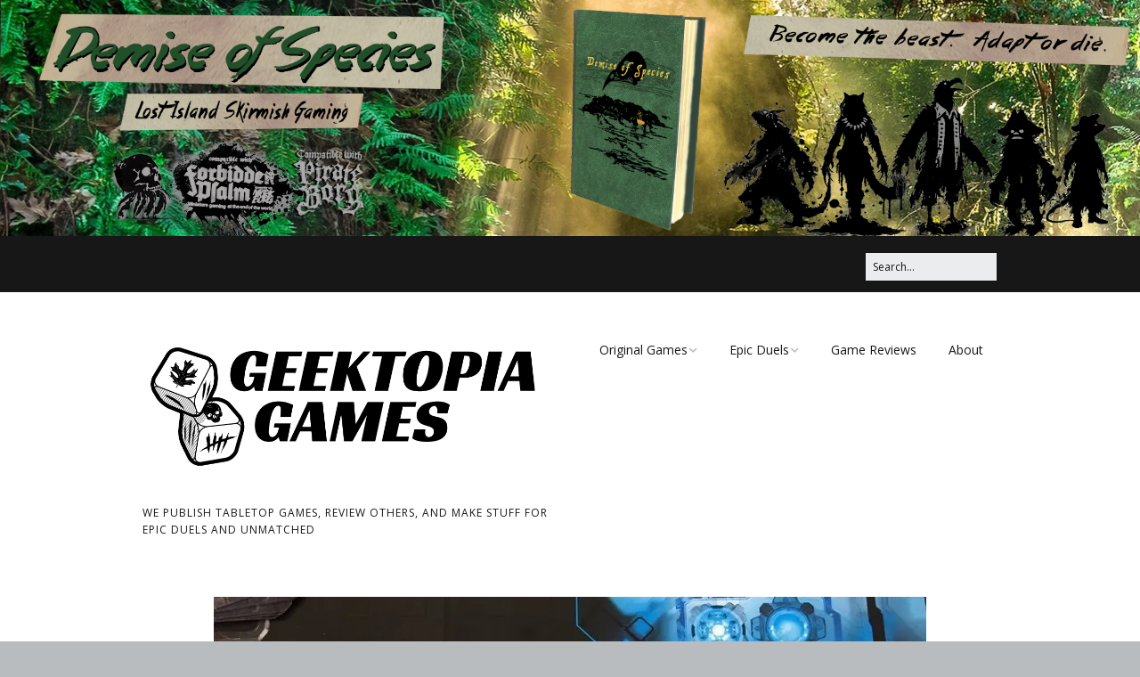

--- FILE ---
content_type: text/html; charset=UTF-8
request_url: https://www.geektopiagames.com/adrenaline-7/
body_size: 9916
content:
<!DOCTYPE html>
<!--[if lte IE 9]><html class="no-js IE9 IE" lang="en-US"><![endif]-->
<!--[if gt IE 9]><!--><html class="no-js" lang="en-US"><!--<![endif]-->
<head>
<div style="
background-color: #171717;
text-align: center;
">
<a href="https://www.geektopiagames.com/demise-of-species/"><img src="/wp-content/uploads/2025/03/Demise-of-Species-from-Geektopia-Games.png" /></a>
</div>
<meta charset="UTF-8" />
<title>Adrenaline (7) &#8211; Geektopia Games</title>
<meta name='robots' content='max-image-preview:large' />
<link rel="dns-prefetch" href="//fonts.googleapis.com" />
<script type="text/javascript">
/* <![CDATA[ */
document.documentElement.className = document.documentElement.className.replace(new RegExp('(^|\\s)no-js(\\s|$)'), '$1js$2');
/* ]]> */
</script>
<link rel='dns-prefetch' href='//stats.wp.com' />
<link rel='dns-prefetch' href='//v0.wordpress.com' />
<link rel='dns-prefetch' href='//i0.wp.com' />
<link rel='dns-prefetch' href='//c0.wp.com' />
<link rel="alternate" type="application/rss+xml" title="Geektopia Games &raquo; Feed" href="https://www.geektopiagames.com/feed/" />
<link rel="alternate" type="application/rss+xml" title="Geektopia Games &raquo; Comments Feed" href="https://www.geektopiagames.com/comments/feed/" />
<link rel="alternate" type="application/rss+xml" title="Geektopia Games &raquo; Adrenaline (7) Comments Feed" href="https://www.geektopiagames.com/feed/?attachment_id=2473" />
<!-- This site uses the Google Analytics by ExactMetrics plugin v7.25.0 - Using Analytics tracking - https://www.exactmetrics.com/ -->
<script src="//www.googletagmanager.com/gtag/js?id=G-1PVGH87HDL"  data-cfasync="false" data-wpfc-render="false" type="text/javascript" async></script>
<script data-cfasync="false" data-wpfc-render="false" type="text/javascript">
var em_version = '7.25.0';
var em_track_user = true;
var em_no_track_reason = '';
var ExactMetricsDefaultLocations = {"page_location":"https:\/\/www.geektopiagames.com\/adrenaline-7\/"};
if ( typeof ExactMetricsPrivacyGuardFilter === 'function' ) {
var ExactMetricsLocations = (typeof ExactMetricsExcludeQuery === 'object') ? ExactMetricsPrivacyGuardFilter( ExactMetricsExcludeQuery ) : ExactMetricsPrivacyGuardFilter( ExactMetricsDefaultLocations );
} else {
var ExactMetricsLocations = (typeof ExactMetricsExcludeQuery === 'object') ? ExactMetricsExcludeQuery : ExactMetricsDefaultLocations;
}
var disableStrs = [
'ga-disable-G-1PVGH87HDL',
];
/* Function to detect opted out users */
function __gtagTrackerIsOptedOut() {
for (var index = 0; index < disableStrs.length; index++) {
if (document.cookie.indexOf(disableStrs[index] + '=true') > -1) {
return true;
}
}
return false;
}
/* Disable tracking if the opt-out cookie exists. */
if (__gtagTrackerIsOptedOut()) {
for (var index = 0; index < disableStrs.length; index++) {
window[disableStrs[index]] = true;
}
}
/* Opt-out function */
function __gtagTrackerOptout() {
for (var index = 0; index < disableStrs.length; index++) {
document.cookie = disableStrs[index] + '=true; expires=Thu, 31 Dec 2099 23:59:59 UTC; path=/';
window[disableStrs[index]] = true;
}
}
if ('undefined' === typeof gaOptout) {
function gaOptout() {
__gtagTrackerOptout();
}
}
window.dataLayer = window.dataLayer || [];
window.ExactMetricsDualTracker = {
helpers: {},
trackers: {},
};
if (em_track_user) {
function __gtagDataLayer() {
dataLayer.push(arguments);
}
function __gtagTracker(type, name, parameters) {
if (!parameters) {
parameters = {};
}
if (parameters.send_to) {
__gtagDataLayer.apply(null, arguments);
return;
}
if (type === 'event') {
parameters.send_to = exactmetrics_frontend.v4_id;
var hookName = name;
if (typeof parameters['event_category'] !== 'undefined') {
hookName = parameters['event_category'] + ':' + name;
}
if (typeof ExactMetricsDualTracker.trackers[hookName] !== 'undefined') {
ExactMetricsDualTracker.trackers[hookName](parameters);
} else {
__gtagDataLayer('event', name, parameters);
}
} else {
__gtagDataLayer.apply(null, arguments);
}
}
__gtagTracker('js', new Date());
__gtagTracker('set', {
'developer_id.dNDMyYj': true,
});
if ( ExactMetricsLocations.page_location ) {
__gtagTracker('set', ExactMetricsLocations);
}
__gtagTracker('config', 'G-1PVGH87HDL', {"forceSSL":"true"} );
window.gtag = __gtagTracker;										(function () {
/* https://developers.google.com/analytics/devguides/collection/analyticsjs/ */
/* ga and __gaTracker compatibility shim. */
var noopfn = function () {
return null;
};
var newtracker = function () {
return new Tracker();
};
var Tracker = function () {
return null;
};
var p = Tracker.prototype;
p.get = noopfn;
p.set = noopfn;
p.send = function () {
var args = Array.prototype.slice.call(arguments);
args.unshift('send');
__gaTracker.apply(null, args);
};
var __gaTracker = function () {
var len = arguments.length;
if (len === 0) {
return;
}
var f = arguments[len - 1];
if (typeof f !== 'object' || f === null || typeof f.hitCallback !== 'function') {
if ('send' === arguments[0]) {
var hitConverted, hitObject = false, action;
if ('event' === arguments[1]) {
if ('undefined' !== typeof arguments[3]) {
hitObject = {
'eventAction': arguments[3],
'eventCategory': arguments[2],
'eventLabel': arguments[4],
'value': arguments[5] ? arguments[5] : 1,
}
}
}
if ('pageview' === arguments[1]) {
if ('undefined' !== typeof arguments[2]) {
hitObject = {
'eventAction': 'page_view',
'page_path': arguments[2],
}
}
}
if (typeof arguments[2] === 'object') {
hitObject = arguments[2];
}
if (typeof arguments[5] === 'object') {
Object.assign(hitObject, arguments[5]);
}
if ('undefined' !== typeof arguments[1].hitType) {
hitObject = arguments[1];
if ('pageview' === hitObject.hitType) {
hitObject.eventAction = 'page_view';
}
}
if (hitObject) {
action = 'timing' === arguments[1].hitType ? 'timing_complete' : hitObject.eventAction;
hitConverted = mapArgs(hitObject);
__gtagTracker('event', action, hitConverted);
}
}
return;
}
function mapArgs(args) {
var arg, hit = {};
var gaMap = {
'eventCategory': 'event_category',
'eventAction': 'event_action',
'eventLabel': 'event_label',
'eventValue': 'event_value',
'nonInteraction': 'non_interaction',
'timingCategory': 'event_category',
'timingVar': 'name',
'timingValue': 'value',
'timingLabel': 'event_label',
'page': 'page_path',
'location': 'page_location',
'title': 'page_title',
'referrer' : 'page_referrer',
};
for (arg in args) {
if (!(!args.hasOwnProperty(arg) || !gaMap.hasOwnProperty(arg))) {
hit[gaMap[arg]] = args[arg];
} else {
hit[arg] = args[arg];
}
}
return hit;
}
try {
f.hitCallback();
} catch (ex) {
}
};
__gaTracker.create = newtracker;
__gaTracker.getByName = newtracker;
__gaTracker.getAll = function () {
return [];
};
__gaTracker.remove = noopfn;
__gaTracker.loaded = true;
window['__gaTracker'] = __gaTracker;
})();
} else {
console.log("");
(function () {
function __gtagTracker() {
return null;
}
window['__gtagTracker'] = __gtagTracker;
window['gtag'] = __gtagTracker;
})();
}
</script>
<!-- / Google Analytics by ExactMetrics -->
<link rel='stylesheet' id='wp-block-library-css' href='https://c0.wp.com/c/6.4.7/wp-includes/css/dist/block-library/style.min.css' type='text/css' media='all' />
<link rel='stylesheet' id='mediaelement-css' href='https://c0.wp.com/c/6.4.7/wp-includes/js/mediaelement/mediaelementplayer-legacy.min.css' type='text/css' media='all' />
<link rel='stylesheet' id='wp-mediaelement-css' href='https://c0.wp.com/c/6.4.7/wp-includes/js/mediaelement/wp-mediaelement.min.css' type='text/css' media='all' />
<style id='jetpack-sharing-buttons-style-inline-css' type='text/css'>
.jetpack-sharing-buttons__services-list{display:flex;flex-direction:row;flex-wrap:wrap;gap:0;list-style-type:none;margin:5px;padding:0}.jetpack-sharing-buttons__services-list.has-small-icon-size{font-size:12px}.jetpack-sharing-buttons__services-list.has-normal-icon-size{font-size:16px}.jetpack-sharing-buttons__services-list.has-large-icon-size{font-size:24px}.jetpack-sharing-buttons__services-list.has-huge-icon-size{font-size:36px}@media print{.jetpack-sharing-buttons__services-list{display:none!important}}.editor-styles-wrapper .wp-block-jetpack-sharing-buttons{gap:0;padding-inline-start:0}ul.jetpack-sharing-buttons__services-list.has-background{padding:1.25em 2.375em}
</style>
<style id='classic-theme-styles-inline-css' type='text/css'>
/*! This file is auto-generated */
.wp-block-button__link{color:#fff;background-color:#32373c;border-radius:9999px;box-shadow:none;text-decoration:none;padding:calc(.667em + 2px) calc(1.333em + 2px);font-size:1.125em}.wp-block-file__button{background:#32373c;color:#fff;text-decoration:none}
</style>
<style id='global-styles-inline-css' type='text/css'>
body{--wp--preset--color--black: #000000;--wp--preset--color--cyan-bluish-gray: #abb8c3;--wp--preset--color--white: #ffffff;--wp--preset--color--pale-pink: #f78da7;--wp--preset--color--vivid-red: #cf2e2e;--wp--preset--color--luminous-vivid-orange: #ff6900;--wp--preset--color--luminous-vivid-amber: #fcb900;--wp--preset--color--light-green-cyan: #7bdcb5;--wp--preset--color--vivid-green-cyan: #00d084;--wp--preset--color--pale-cyan-blue: #8ed1fc;--wp--preset--color--vivid-cyan-blue: #0693e3;--wp--preset--color--vivid-purple: #9b51e0;--wp--preset--gradient--vivid-cyan-blue-to-vivid-purple: linear-gradient(135deg,rgba(6,147,227,1) 0%,rgb(155,81,224) 100%);--wp--preset--gradient--light-green-cyan-to-vivid-green-cyan: linear-gradient(135deg,rgb(122,220,180) 0%,rgb(0,208,130) 100%);--wp--preset--gradient--luminous-vivid-amber-to-luminous-vivid-orange: linear-gradient(135deg,rgba(252,185,0,1) 0%,rgba(255,105,0,1) 100%);--wp--preset--gradient--luminous-vivid-orange-to-vivid-red: linear-gradient(135deg,rgba(255,105,0,1) 0%,rgb(207,46,46) 100%);--wp--preset--gradient--very-light-gray-to-cyan-bluish-gray: linear-gradient(135deg,rgb(238,238,238) 0%,rgb(169,184,195) 100%);--wp--preset--gradient--cool-to-warm-spectrum: linear-gradient(135deg,rgb(74,234,220) 0%,rgb(151,120,209) 20%,rgb(207,42,186) 40%,rgb(238,44,130) 60%,rgb(251,105,98) 80%,rgb(254,248,76) 100%);--wp--preset--gradient--blush-light-purple: linear-gradient(135deg,rgb(255,206,236) 0%,rgb(152,150,240) 100%);--wp--preset--gradient--blush-bordeaux: linear-gradient(135deg,rgb(254,205,165) 0%,rgb(254,45,45) 50%,rgb(107,0,62) 100%);--wp--preset--gradient--luminous-dusk: linear-gradient(135deg,rgb(255,203,112) 0%,rgb(199,81,192) 50%,rgb(65,88,208) 100%);--wp--preset--gradient--pale-ocean: linear-gradient(135deg,rgb(255,245,203) 0%,rgb(182,227,212) 50%,rgb(51,167,181) 100%);--wp--preset--gradient--electric-grass: linear-gradient(135deg,rgb(202,248,128) 0%,rgb(113,206,126) 100%);--wp--preset--gradient--midnight: linear-gradient(135deg,rgb(2,3,129) 0%,rgb(40,116,252) 100%);--wp--preset--font-size--small: 13px;--wp--preset--font-size--medium: 20px;--wp--preset--font-size--large: 36px;--wp--preset--font-size--x-large: 42px;--wp--preset--spacing--20: 0.44rem;--wp--preset--spacing--30: 0.67rem;--wp--preset--spacing--40: 1rem;--wp--preset--spacing--50: 1.5rem;--wp--preset--spacing--60: 2.25rem;--wp--preset--spacing--70: 3.38rem;--wp--preset--spacing--80: 5.06rem;--wp--preset--shadow--natural: 6px 6px 9px rgba(0, 0, 0, 0.2);--wp--preset--shadow--deep: 12px 12px 50px rgba(0, 0, 0, 0.4);--wp--preset--shadow--sharp: 6px 6px 0px rgba(0, 0, 0, 0.2);--wp--preset--shadow--outlined: 6px 6px 0px -3px rgba(255, 255, 255, 1), 6px 6px rgba(0, 0, 0, 1);--wp--preset--shadow--crisp: 6px 6px 0px rgba(0, 0, 0, 1);}:where(.is-layout-flex){gap: 0.5em;}:where(.is-layout-grid){gap: 0.5em;}body .is-layout-flow > .alignleft{float: left;margin-inline-start: 0;margin-inline-end: 2em;}body .is-layout-flow > .alignright{float: right;margin-inline-start: 2em;margin-inline-end: 0;}body .is-layout-flow > .aligncenter{margin-left: auto !important;margin-right: auto !important;}body .is-layout-constrained > .alignleft{float: left;margin-inline-start: 0;margin-inline-end: 2em;}body .is-layout-constrained > .alignright{float: right;margin-inline-start: 2em;margin-inline-end: 0;}body .is-layout-constrained > .aligncenter{margin-left: auto !important;margin-right: auto !important;}body .is-layout-constrained > :where(:not(.alignleft):not(.alignright):not(.alignfull)){max-width: var(--wp--style--global--content-size);margin-left: auto !important;margin-right: auto !important;}body .is-layout-constrained > .alignwide{max-width: var(--wp--style--global--wide-size);}body .is-layout-flex{display: flex;}body .is-layout-flex{flex-wrap: wrap;align-items: center;}body .is-layout-flex > *{margin: 0;}body .is-layout-grid{display: grid;}body .is-layout-grid > *{margin: 0;}:where(.wp-block-columns.is-layout-flex){gap: 2em;}:where(.wp-block-columns.is-layout-grid){gap: 2em;}:where(.wp-block-post-template.is-layout-flex){gap: 1.25em;}:where(.wp-block-post-template.is-layout-grid){gap: 1.25em;}.has-black-color{color: var(--wp--preset--color--black) !important;}.has-cyan-bluish-gray-color{color: var(--wp--preset--color--cyan-bluish-gray) !important;}.has-white-color{color: var(--wp--preset--color--white) !important;}.has-pale-pink-color{color: var(--wp--preset--color--pale-pink) !important;}.has-vivid-red-color{color: var(--wp--preset--color--vivid-red) !important;}.has-luminous-vivid-orange-color{color: var(--wp--preset--color--luminous-vivid-orange) !important;}.has-luminous-vivid-amber-color{color: var(--wp--preset--color--luminous-vivid-amber) !important;}.has-light-green-cyan-color{color: var(--wp--preset--color--light-green-cyan) !important;}.has-vivid-green-cyan-color{color: var(--wp--preset--color--vivid-green-cyan) !important;}.has-pale-cyan-blue-color{color: var(--wp--preset--color--pale-cyan-blue) !important;}.has-vivid-cyan-blue-color{color: var(--wp--preset--color--vivid-cyan-blue) !important;}.has-vivid-purple-color{color: var(--wp--preset--color--vivid-purple) !important;}.has-black-background-color{background-color: var(--wp--preset--color--black) !important;}.has-cyan-bluish-gray-background-color{background-color: var(--wp--preset--color--cyan-bluish-gray) !important;}.has-white-background-color{background-color: var(--wp--preset--color--white) !important;}.has-pale-pink-background-color{background-color: var(--wp--preset--color--pale-pink) !important;}.has-vivid-red-background-color{background-color: var(--wp--preset--color--vivid-red) !important;}.has-luminous-vivid-orange-background-color{background-color: var(--wp--preset--color--luminous-vivid-orange) !important;}.has-luminous-vivid-amber-background-color{background-color: var(--wp--preset--color--luminous-vivid-amber) !important;}.has-light-green-cyan-background-color{background-color: var(--wp--preset--color--light-green-cyan) !important;}.has-vivid-green-cyan-background-color{background-color: var(--wp--preset--color--vivid-green-cyan) !important;}.has-pale-cyan-blue-background-color{background-color: var(--wp--preset--color--pale-cyan-blue) !important;}.has-vivid-cyan-blue-background-color{background-color: var(--wp--preset--color--vivid-cyan-blue) !important;}.has-vivid-purple-background-color{background-color: var(--wp--preset--color--vivid-purple) !important;}.has-black-border-color{border-color: var(--wp--preset--color--black) !important;}.has-cyan-bluish-gray-border-color{border-color: var(--wp--preset--color--cyan-bluish-gray) !important;}.has-white-border-color{border-color: var(--wp--preset--color--white) !important;}.has-pale-pink-border-color{border-color: var(--wp--preset--color--pale-pink) !important;}.has-vivid-red-border-color{border-color: var(--wp--preset--color--vivid-red) !important;}.has-luminous-vivid-orange-border-color{border-color: var(--wp--preset--color--luminous-vivid-orange) !important;}.has-luminous-vivid-amber-border-color{border-color: var(--wp--preset--color--luminous-vivid-amber) !important;}.has-light-green-cyan-border-color{border-color: var(--wp--preset--color--light-green-cyan) !important;}.has-vivid-green-cyan-border-color{border-color: var(--wp--preset--color--vivid-green-cyan) !important;}.has-pale-cyan-blue-border-color{border-color: var(--wp--preset--color--pale-cyan-blue) !important;}.has-vivid-cyan-blue-border-color{border-color: var(--wp--preset--color--vivid-cyan-blue) !important;}.has-vivid-purple-border-color{border-color: var(--wp--preset--color--vivid-purple) !important;}.has-vivid-cyan-blue-to-vivid-purple-gradient-background{background: var(--wp--preset--gradient--vivid-cyan-blue-to-vivid-purple) !important;}.has-light-green-cyan-to-vivid-green-cyan-gradient-background{background: var(--wp--preset--gradient--light-green-cyan-to-vivid-green-cyan) !important;}.has-luminous-vivid-amber-to-luminous-vivid-orange-gradient-background{background: var(--wp--preset--gradient--luminous-vivid-amber-to-luminous-vivid-orange) !important;}.has-luminous-vivid-orange-to-vivid-red-gradient-background{background: var(--wp--preset--gradient--luminous-vivid-orange-to-vivid-red) !important;}.has-very-light-gray-to-cyan-bluish-gray-gradient-background{background: var(--wp--preset--gradient--very-light-gray-to-cyan-bluish-gray) !important;}.has-cool-to-warm-spectrum-gradient-background{background: var(--wp--preset--gradient--cool-to-warm-spectrum) !important;}.has-blush-light-purple-gradient-background{background: var(--wp--preset--gradient--blush-light-purple) !important;}.has-blush-bordeaux-gradient-background{background: var(--wp--preset--gradient--blush-bordeaux) !important;}.has-luminous-dusk-gradient-background{background: var(--wp--preset--gradient--luminous-dusk) !important;}.has-pale-ocean-gradient-background{background: var(--wp--preset--gradient--pale-ocean) !important;}.has-electric-grass-gradient-background{background: var(--wp--preset--gradient--electric-grass) !important;}.has-midnight-gradient-background{background: var(--wp--preset--gradient--midnight) !important;}.has-small-font-size{font-size: var(--wp--preset--font-size--small) !important;}.has-medium-font-size{font-size: var(--wp--preset--font-size--medium) !important;}.has-large-font-size{font-size: var(--wp--preset--font-size--large) !important;}.has-x-large-font-size{font-size: var(--wp--preset--font-size--x-large) !important;}
.wp-block-navigation a:where(:not(.wp-element-button)){color: inherit;}
:where(.wp-block-post-template.is-layout-flex){gap: 1.25em;}:where(.wp-block-post-template.is-layout-grid){gap: 1.25em;}
:where(.wp-block-columns.is-layout-flex){gap: 2em;}:where(.wp-block-columns.is-layout-grid){gap: 2em;}
.wp-block-pullquote{font-size: 1.5em;line-height: 1.6;}
</style>
<link rel='stylesheet' id='make-google-font-css' href='//fonts.googleapis.com/css?family=Open+Sans%3Aregular%2Citalic%2C700&#038;ver=1.10.8#038;subset=latin' type='text/css' media='all' />
<!-- <link rel='stylesheet' id='font-awesome-css' href='https://www.geektopiagames.com/wp-content/themes/make/css/libs/font-awesome/css/font-awesome.min.css?ver=5.15.2' type='text/css' media='all' /> -->
<!-- <link rel='stylesheet' id='make-parent-css' href='https://www.geektopiagames.com/wp-content/themes/make/style.css?ver=1.10.8' type='text/css' media='all' /> -->
<!-- <link rel='stylesheet' id='make-main-css' href='https://www.geektopiagames.com/wp-content/themes/make-child-theme/style.css?ver=1.0.0' type='text/css' media='all' /> -->
<link rel="stylesheet" type="text/css" href="//www.geektopiagames.com/wp-content/cache/wpfc-minified/d3mswan5/e76au.css" media="all"/>
<!-- <link rel='stylesheet' id='make-print-css' href='https://www.geektopiagames.com/wp-content/themes/make/css/print.css?ver=1.10.8' type='text/css' media='print' /> -->
<link rel="stylesheet" type="text/css" href="//www.geektopiagames.com/wp-content/cache/wpfc-minified/dt2gsa8v/e76au.css" media="print"/>
<style id='jetpack_facebook_likebox-inline-css' type='text/css'>
.widget_facebook_likebox {
overflow: hidden;
}
</style>
<!-- <link rel='stylesheet' id='tablepress-default-css' href='https://www.geektopiagames.com/wp-content/plugins/tablepress/css/build/default.css?ver=3.2.5' type='text/css' media='all' /> -->
<link rel="stylesheet" type="text/css" href="//www.geektopiagames.com/wp-content/cache/wpfc-minified/mk9s5vel/e76au.css" media="all"/>
<link rel='stylesheet' id='jetpack_css-css' href='https://c0.wp.com/p/jetpack/13.6.1/css/jetpack.css' type='text/css' media='all' />
<script src='//www.geektopiagames.com/wp-content/cache/wpfc-minified/q66z4cek/2hdab.js' type="text/javascript"></script>
<!-- <script type="text/javascript" src="https://www.geektopiagames.com/wp-content/plugins/google-analytics-dashboard-for-wp/assets/js/frontend-gtag.min.js?ver=7.25.0" id="exactmetrics-frontend-script-js"></script> -->
<script data-cfasync="false" data-wpfc-render="false" type="text/javascript" id='exactmetrics-frontend-script-js-extra'>/* <![CDATA[ */
var exactmetrics_frontend = {"js_events_tracking":"true","download_extensions":"zip,mp3,mpeg,pdf,docx,pptx,xlsx,rar","inbound_paths":"[{\"path\":\"\\\/go\\\/\",\"label\":\"affiliate\"},{\"path\":\"\\\/recommend\\\/\",\"label\":\"affiliate\"}]","home_url":"https:\/\/www.geektopiagames.com","hash_tracking":"false","v4_id":"G-1PVGH87HDL"};/* ]]> */
</script>
<script type="text/javascript" src="https://c0.wp.com/c/6.4.7/wp-includes/js/jquery/jquery.min.js" id="jquery-core-js"></script>
<script type="text/javascript" src="https://c0.wp.com/c/6.4.7/wp-includes/js/jquery/jquery-migrate.min.js" id="jquery-migrate-js"></script>
<link rel="https://api.w.org/" href="https://www.geektopiagames.com/wp-json/" /><link rel="alternate" type="application/json" href="https://www.geektopiagames.com/wp-json/wp/v2/media/2473" /><link rel="EditURI" type="application/rsd+xml" title="RSD" href="https://www.geektopiagames.com/xmlrpc.php?rsd" />
<meta name="generator" content="WordPress 6.4.7" />
<link rel='shortlink' href='https://wp.me/aajY9T-DT' />
<link rel="alternate" type="application/json+oembed" href="https://www.geektopiagames.com/wp-json/oembed/1.0/embed?url=https%3A%2F%2Fwww.geektopiagames.com%2Fadrenaline-7%2F" />
<link rel="alternate" type="text/xml+oembed" href="https://www.geektopiagames.com/wp-json/oembed/1.0/embed?url=https%3A%2F%2Fwww.geektopiagames.com%2Fadrenaline-7%2F&#038;format=xml" />
<style>img#wpstats{display:none}</style>
<!-- HappyForms global container -->
<script type="text/javascript">HappyForms = {};</script>
<!-- End of HappyForms global container -->
<meta name="viewport" content="width=device-width, initial-scale=1" />
<style type="text/css">.recentcomments a{display:inline !important;padding:0 !important;margin:0 !important;}</style>
<!-- Jetpack Open Graph Tags -->
<meta property="og:type" content="article" />
<meta property="og:title" content="Adrenaline (7)" />
<meta property="og:url" content="https://www.geektopiagames.com/adrenaline-7/" />
<meta property="og:description" content="Visit the post for more." />
<meta property="article:published_time" content="2017-08-24T16:48:28+00:00" />
<meta property="article:modified_time" content="2017-08-24T16:48:28+00:00" />
<meta property="og:site_name" content="Geektopia Games" />
<meta property="og:image" content="https://www.geektopiagames.com/wp-content/uploads/2017/08/Adrenaline-7-e1503593483566-1.jpg" />
<meta property="og:image:alt" content="" />
<meta property="og:locale" content="en_US" />
<!-- End Jetpack Open Graph Tags -->
<!-- Begin Make Inline CSS -->
<style type="text/css">
.sidebar .widget a:hover,.sidebar .widget a:focus{text-decoration:underline;}div.custom-logo{background-image:url("https://i0.wp.com/www.geektopiagames.com/wp-content/uploads/2023/03/Geektopia-Games-Logo-Small.png?fit=933%2C322&ssl=1");width:933px;}div.custom-logo a{padding-bottom:34.512325830654%;}
</style>
<!-- End Make Inline CSS -->
<meta name="twitter:partner" content="tfwp"><link rel="icon" href="https://i0.wp.com/www.geektopiagames.com/wp-content/uploads/2023/03/cropped-cropped-site-icon.png?fit=32%2C32&#038;ssl=1" sizes="32x32" />
<link rel="icon" href="https://i0.wp.com/www.geektopiagames.com/wp-content/uploads/2023/03/cropped-cropped-site-icon.png?fit=192%2C192&#038;ssl=1" sizes="192x192" />
<link rel="apple-touch-icon" href="https://i0.wp.com/www.geektopiagames.com/wp-content/uploads/2023/03/cropped-cropped-site-icon.png?fit=180%2C180&#038;ssl=1" />
<meta name="msapplication-TileImage" content="https://i0.wp.com/www.geektopiagames.com/wp-content/uploads/2023/03/cropped-cropped-site-icon.png?fit=270%2C270&#038;ssl=1" />
<meta name="twitter:card" content="summary"><meta name="twitter:title" content="Adrenaline (7)"><meta name="twitter:creator" content="@geektopiagames">
<style type="text/css" id="wp-custom-css">/*
You can add your own CSS here.
Click the help icon above to learn more.
*/
#art {
float: left;
width: 40%;
}
#deets {
width: 55%;
float: right;
margin-left: 20px;
}
@media screen and (max-width: 909px) and (min-width: 10px) {
#art {
float: none;
width: 100%;
}
.entry-thumbnail.thumbnail {
float:none;
}
#deets {
width: 100%;
float: none;
margin-left: 0px;
}
}
.page-id-6151 .site-navigation {
display: none;
}
#gsignup {
padding: 15px;
border: solid 1px #666;
margin: 15px 0px 35px 0px;
background-color: #d3d3d3;
}
blockquote p {
color: #171717;
font-family: "Open Sans", Helvetica, Arial, sans-serif;
line-height: 1.6;
font-size: 1.8rem;
}
.site-footer .columns-3 .widget-area {
width: 50%;
}
.post-id-7168 .entry-title,
.page-id-7168 .entry-title
{color:#e3e3e3;
}
.post-id-7168 .site-content,
.page-id-7168 .site-content {
background-color: #000000;
}
#all-comments {
margin-top: -30px;
}
#mc_embed_signup {
margin-bottom: 15px;
}</style>	</head>
<body data-rsssl=1 class="attachment attachment-template-default single single-attachment postid-2473 attachmentid-2473 attachment-jpeg wp-custom-logo full-width no-sidebar">
<div id="site-wrapper" class="site-wrapper">
<a class="skip-link screen-reader-text" href="#site-content">Skip to content</a>
<header id="site-header" class="site-header header-layout-1 no-site-title" role="banner">
<div class="header-bar right-content">
<div class="container">
<form role="search" method="get" class="search-form" action="https://www.geektopiagames.com/">
<input type="search" class="search-field" id="search-field" placeholder="Search&hellip;" title="Press Enter to submit your search" value="" name="s" aria-label="Search for:">
<input type="submit" class="search-submit" value="Search" aria-label="Search" role="button">
</form>
</div>
</div>
<div class="site-header-main">
<div class="container">
<div class="site-branding">
<a href="https://www.geektopiagames.com/" class="custom-logo-link" rel="home"><img width="933" height="322" src="https://i0.wp.com/www.geektopiagames.com/wp-content/uploads/2023/03/Geektopia-Games-Logo-Small.png?fit=933%2C322&amp;ssl=1" class="custom-logo" alt="Geektopia Games" decoding="async" fetchpriority="high" srcset="https://i0.wp.com/www.geektopiagames.com/wp-content/uploads/2023/03/Geektopia-Games-Logo-Small.png?w=933&amp;ssl=1 933w, https://i0.wp.com/www.geektopiagames.com/wp-content/uploads/2023/03/Geektopia-Games-Logo-Small.png?resize=300%2C104&amp;ssl=1 300w, https://i0.wp.com/www.geektopiagames.com/wp-content/uploads/2023/03/Geektopia-Games-Logo-Small.png?resize=768%2C265&amp;ssl=1 768w" sizes="(max-width: 933px) 100vw, 933px" /></a>												<h1 class="site-title screen-reader-text">
<a href="https://www.geektopiagames.com/" rel="home">Geektopia Games</a>
</h1>
<span class="site-description">
We publish tabletop games, review others, and make stuff for Epic Duels and Unmatched				</span>
</div>
<nav id="site-navigation" class="site-navigation" role="navigation">
<button class="menu-toggle">Menu</button>
<div class=" mobile-menu"><ul id="menu-main" class="menu"><li id="menu-item-6564" class="menu-item menu-item-type-post_type menu-item-object-page menu-item-has-children menu-item-6564"><a href="https://www.geektopiagames.com/original-games/">Original Games</a>
<ul class="sub-menu">
<li id="menu-item-11332" class="menu-item menu-item-type-post_type menu-item-object-page menu-item-11332"><a href="https://www.geektopiagames.com/demise-of-species/">Demise of Species</a></li>
<li id="menu-item-10734" class="menu-item menu-item-type-post_type menu-item-object-page menu-item-10734"><a href="https://www.geektopiagames.com/original-games/essence-of-eternity/">Essence of Eternity</a></li>
<li id="menu-item-9125" class="menu-item menu-item-type-post_type menu-item-object-page menu-item-9125"><a href="https://www.geektopiagames.com/original-games/fearsome-wilderness-the-role-playing-game/">Fearsome Wilderness: The Roleplaying Game</a></li>
<li id="menu-item-7246" class="menu-item menu-item-type-post_type menu-item-object-page menu-item-7246"><a href="https://www.geektopiagames.com/original-games/fearsome-wilderness/">Fearsome Wilderness: The Board Game</a></li>
<li id="menu-item-5928" class="menu-item menu-item-type-post_type menu-item-object-page menu-item-5928"><a href="https://www.geektopiagames.com/original-games/cage-match/">Cage Match!</a></li>
<li id="menu-item-8861" class="menu-item menu-item-type-post_type menu-item-object-page menu-item-8861"><a href="https://www.geektopiagames.com/original-games/wizard-bags/">Wizard Bags &#038; Biscuits: Expansions for Cornhole and Crokinole</a></li>
<li id="menu-item-10601" class="menu-item menu-item-type-post_type menu-item-object-page menu-item-10601"><a href="https://www.geektopiagames.com/games-in-progress/">Games in Progress</a></li>
</ul>
</li>
<li id="menu-item-4906" class="menu-item menu-item-type-post_type menu-item-object-page menu-item-has-children menu-item-4906"><a href="https://www.geektopiagames.com/games/epic-duels/">Epic Duels</a>
<ul class="sub-menu">
<li id="menu-item-6559" class="menu-item menu-item-type-post_type menu-item-object-page menu-item-6559"><a href="https://www.geektopiagames.com/unmatched/">Unmatched</a></li>
</ul>
</li>
<li id="menu-item-4952" class="menu-item menu-item-type-post_type menu-item-object-page menu-item-4952"><a href="https://www.geektopiagames.com/games/">Game Reviews</a></li>
<li id="menu-item-4950" class="menu-item menu-item-type-post_type menu-item-object-page menu-item-4950"><a href="https://www.geektopiagames.com/about/">About</a></li>
</ul></div></nav>		</div>
</div>
</header>
<div id="site-content" class="site-content">
<div class="container">
<main id="site-main" class="site-main" role="main">
<article id="post-2473" class="post-2473 attachment type-attachment status-inherit hentry">
<header class="entry-header">
<figure class="entry-thumbnail ">
<a href="https://www.geektopiagames.com/wp-content/uploads/2017/08/Adrenaline-7-e1503593483566-1.jpg"><img width="800" height="600" src="https://i0.wp.com/www.geektopiagames.com/wp-content/uploads/2017/08/Adrenaline-7-e1503593483566-1.jpg?fit=800%2C600&amp;ssl=1" class="attachment-full size-full" alt="" decoding="async" srcset="https://i0.wp.com/www.geektopiagames.com/wp-content/uploads/2017/08/Adrenaline-7-e1503593483566-1.jpg?w=800&amp;ssl=1 800w, https://i0.wp.com/www.geektopiagames.com/wp-content/uploads/2017/08/Adrenaline-7-e1503593483566-1.jpg?resize=300%2C225&amp;ssl=1 300w, https://i0.wp.com/www.geektopiagames.com/wp-content/uploads/2017/08/Adrenaline-7-e1503593483566-1.jpg?resize=768%2C576&amp;ssl=1 768w" sizes="(max-width: 800px) 100vw, 800px" /></a>		</figure>
</header>
<div class="entry-content">
<h1 class="entry-title">
Adrenaline (7)	</h1>
</div>
<footer class="entry-footer">
<div class="entry-author">
<div class="entry-author-byline">
by <a class="vcard fn" href="https://www.geektopiagames.com/author/geektopiagames_a88esk/">roman</a>	</div>
<div class="entry-author-bio">
<p>Epic duels guy turned blogger and reviewer turned designer and publisher of original games</p>
</div>
</div>	</footer>
</article>
<div id="comments" class="comments-area">
<div id="respond" class="comment-respond">
<h3 id="reply-title" class="comment-reply-title">Leave a Reply <small><a rel="nofollow" id="cancel-comment-reply-link" href="/adrenaline-7/#respond" style="display:none;">Cancel reply</a></small></h3><form action="https://www.geektopiagames.com/wp-comments-post.php" method="post" id="commentform" class="comment-form" novalidate><p class="comment-notes"><span id="email-notes">Your email address will not be published.</span> <span class="required-field-message">Required fields are marked <span class="required">*</span></span></p><p class="comment-form-comment"><label for="comment">Comment <span class="required">*</span></label> <textarea id="comment" name="comment" cols="45" rows="8" maxlength="65525" required></textarea></p><p class="comment-form-author"><label for="author">Name <span class="required">*</span></label> <input id="author" name="author" type="text" value="" size="30" maxlength="245" autocomplete="name" required /></p>
<p class="comment-form-email"><label for="email">Email <span class="required">*</span></label> <input id="email" name="email" type="email" value="" size="30" maxlength="100" aria-describedby="email-notes" autocomplete="email" required /></p>
<p class="comment-form-url"><label for="url">Website</label> <input id="url" name="url" type="url" value="" size="30" maxlength="200" autocomplete="url" /></p>
<p class="form-submit"><input name="submit" type="submit" id="submit" class="submit" value="Post Comment" /> <input type='hidden' name='comment_post_ID' value='2473' id='comment_post_ID' />
<input type='hidden' name='comment_parent' id='comment_parent' value='0' />
</p><p style="display: none;"><input type="hidden" id="akismet_comment_nonce" name="akismet_comment_nonce" value="b5adf8a1d1" /></p><p style="display: none !important;" class="akismet-fields-container" data-prefix="ak_"><label>&#916;<textarea name="ak_hp_textarea" cols="45" rows="8" maxlength="100"></textarea></label><input type="hidden" id="ak_js_1" name="ak_js" value="173"/><script>document.getElementById( "ak_js_1" ).setAttribute( "value", ( new Date() ).getTime() );</script></p></form>	</div><!-- #respond -->
</div>
</main>

</div>
</div>
<footer id="site-footer" class="site-footer footer-layout-1" role="contentinfo">
<div class="container">
<div class="footer-widget-container columns-3">
<section id="footer-1" class="widget-area footer-1 active" role="complementary">
<aside id="custom_html-5" class="widget_text widget widget_custom_html"><div class="textwidget custom-html-widget"><!-- Begin Mailchimp Signup Form -->
<link href="//cdn-images.mailchimp.com/embedcode/horizontal-slim-10_7.css" rel="stylesheet" type="text/css">
<style type="text/css">
#mc_embed_signup{clear:left;  width:100%;}
/* Add your own Mailchimp form style overrides in your site stylesheet or in this style block.
We recommend moving this block and the preceding CSS link to the HEAD of your HTML file. */
</style>
<div id="mc_embed_signup">
<form action="https://geektopiagames.us18.list-manage.com/subscribe/post?u=2b756e0ad911009b2f17d85ac&amp;id=e8ad94a360" method="post" id="mc-embedded-subscribe-form" name="mc-embedded-subscribe-form" class="validate" target="_blank" novalidate>
<div id="mc_embed_signup_scroll">
<label for="mce-EMAIL">Get Updates</label>
<input type="email" value="" name="EMAIL" class="email" id="mce-EMAIL" style="width:250px;" placeholder="email address" required>
<!-- real people should not fill this in and expect good things - do not remove this or risk form bot signups-->
<div style="position: absolute; left: -5000px;" aria-hidden="true"><input type="text" name="b_2b756e0ad911009b2f17d85ac_e8ad94a360" tabindex="-1" value=""></div>
<div class="clear"><input type="submit" value="Subscribe" name="subscribe" style="width:110px;" id="mc-embedded-subscribe" class="button"></div>
</div>
</form>
</div></div></aside></section><section id="footer-2" class="widget-area footer-2 inactive" role="complementary">
&nbsp;
</section><section id="footer-3" class="widget-area footer-3 inactive" role="complementary">
&nbsp;
</section>		</div>
<div class="site-info">
<div class="footer-credit">
Built with <a class="theme-name" href="https://thethemefoundry.com/make/" target="_blank">Make</a>. Your friendly WordPress page builder theme.	</div>
</div>
<div class="footer-social-links">
<ul class="social-customizer social-links">
<li class="make-social-icon">
<a href="https://www.geektopiagames.com/feed/">
<i class="fa fa-fw fa-rss" aria-hidden="true"></i>
<span class="screen-reader-text">RSS</span>
</a>
</li>
</ul>
</div>
</div>
</footer>		</div>
<div style="clear:both;width:100%;text-align:center; font-size:11px; "><a target="_blank" title="WP Twitter Auto Publish" href="https://xyzscripts.com/wordpress-plugins/twitter-auto-publish/compare" >WP Twitter Auto Publish</a> Powered By : <a target="_blank" title="PHP Scripts & Programs" href="http://www.xyzscripts.com" >XYZScripts.com</a></div><script type="text/javascript" id="make-frontend-js-extra">
/* <![CDATA[ */
var MakeFrontEnd = {"fitvids":{"selectors":""}};
/* ]]> */
</script>
<script type="text/javascript" src="https://www.geektopiagames.com/wp-content/themes/make/js/frontend.js?ver=1.10.8" id="make-frontend-js"></script>
<script type="text/javascript" src="https://c0.wp.com/c/6.4.7/wp-includes/js/comment-reply.min.js" id="comment-reply-js" async="async" data-wp-strategy="async"></script>
<script type="text/javascript" src="https://www.geektopiagames.com/wp-content/themes/make/js/formatting/dynamic-stylesheet/dynamic-stylesheet.js?ver=1.10.8" id="make-dynamic-stylesheet-js"></script>
<script type="text/javascript" id="jetpack-facebook-embed-js-extra">
/* <![CDATA[ */
var jpfbembed = {"appid":"249643311490","locale":"en_US"};
/* ]]> */
</script>
<script type="text/javascript" src="https://c0.wp.com/p/jetpack/13.6.1/_inc/build/facebook-embed.min.js" id="jetpack-facebook-embed-js"></script>
<script type="text/javascript" src="https://stats.wp.com/e-202549.js" id="jetpack-stats-js" data-wp-strategy="defer"></script>
<script type="text/javascript" id="jetpack-stats-js-after">
/* <![CDATA[ */
_stq = window._stq || [];
_stq.push([ "view", JSON.parse("{\"v\":\"ext\",\"blog\":\"152522845\",\"post\":\"2473\",\"tz\":\"-6\",\"srv\":\"www.geektopiagames.com\",\"j\":\"1:13.6.1\"}") ]);
_stq.push([ "clickTrackerInit", "152522845", "2473" ]);
/* ]]> */
</script>
<script defer type="text/javascript" src="https://www.geektopiagames.com/wp-content/plugins/akismet/_inc/akismet-frontend.js?ver=1763007207" id="akismet-frontend-js"></script>
</body>
</html><!-- WP Fastest Cache file was created in 0.598 seconds, on December 1, 2025 @ 1:44 am --><!-- via php -->